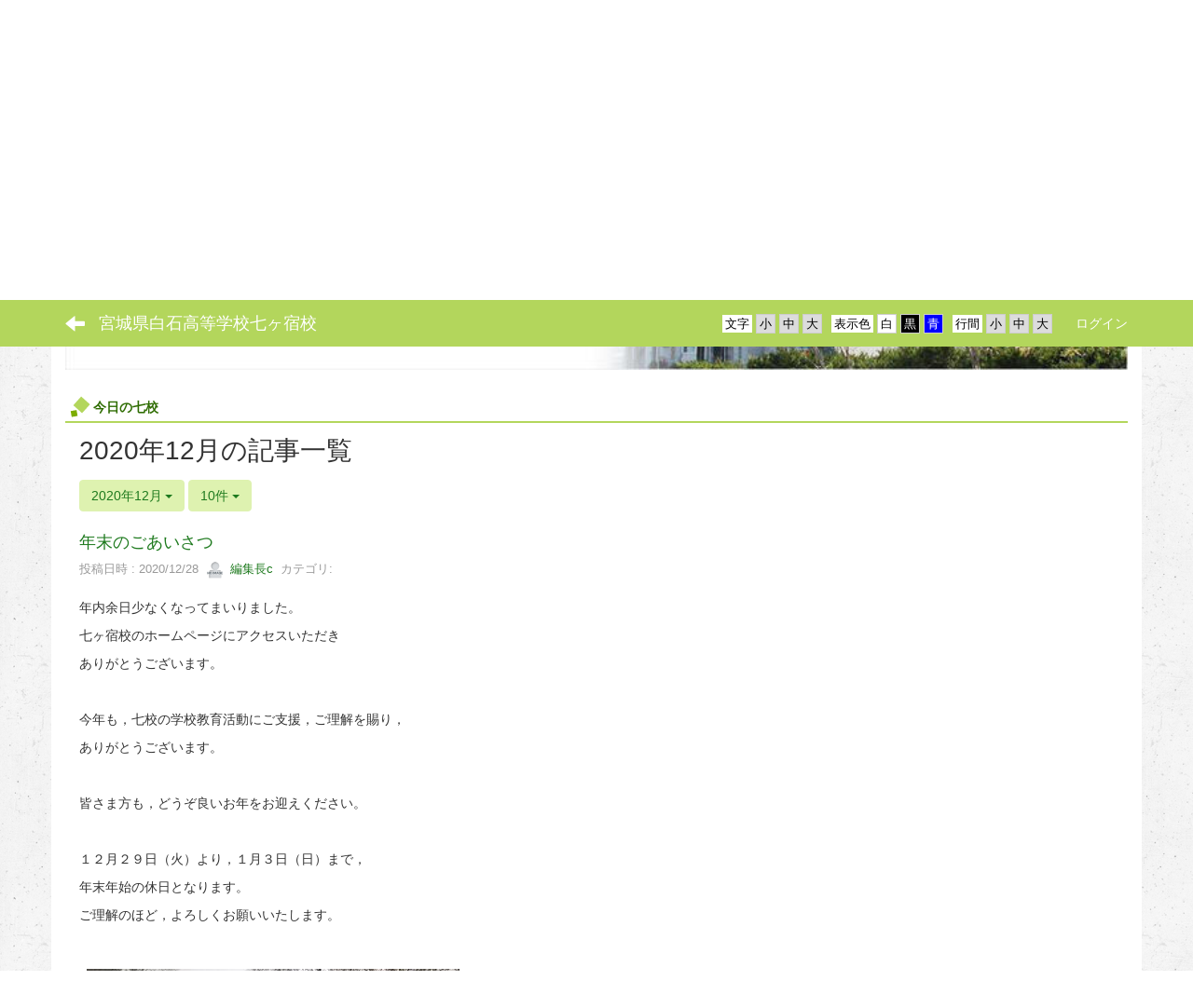

--- FILE ---
content_type: text/html; charset=UTF-8
request_url: https://sitika.myswan.ed.jp/blogs/blog_entries/year_month/43/year_month:2020-12/limit:10?frame_id=109
body_size: 14052
content:
<!DOCTYPE html>
<html lang="ja" ng-app="NetCommonsApp">
	<head>
		<meta charset="utf-8">
		<meta http-equiv="X-UA-Compatible" content="IE=edge">
		<meta name="viewport" content="width=device-width, initial-scale=1">

                <!-- Global site tag (gtag.js) - Google Analytics -->
                <script async src="https://www.googletagmanager.com/gtag/js?id=G-JDXCFYWDZW"></script>
                <script>
                  window.dataLayer = window.dataLayer || [];
                  function gtag(){dataLayer.push(arguments);}
                  gtag('js', new Date());

                  gtag('config', 'G-JDXCFYWDZW');
                  gtag('config', 'UA-117433503-2');
                </script>

		<title></title>

		<link href="/net_commons/favicon.ico" type="image/x-icon" rel="icon"/><link href="/net_commons/favicon.ico" type="image/x-icon" rel="shortcut icon"/><meta name="description" content=""/><meta name="keywords" content=""/><meta name="robots" content="index,follow"/><meta name="copyright" content="Copyright © 2018"/><meta name="author" content="宮城県教育委員会"/>
	<link rel="stylesheet" type="text/css" href="/components/bootstrap/dist/css/bootstrap.min.css"/>
	<link rel="stylesheet" type="text/css" href="/components/eonasdan-bootstrap-datetimepicker/build/css/bootstrap-datetimepicker.min.css"/>
	<link rel="stylesheet" type="text/css" href="/net_commons/css/style.css"/>
<link rel="stylesheet" type="text/css" href="/workflow/css/style.css"/><link rel="stylesheet" type="text/css" href="/likes/css/style.css"/><link rel="stylesheet" type="text/css" href="/categories/css/style.css"/><link rel="stylesheet" type="text/css" href="/pages/css/style.css"/><link rel="stylesheet" type="text/css" href="/boxes/css/style.css"/><link rel="stylesheet" type="text/css" href="/blogs/css/blogs.css"/><link rel="stylesheet" type="text/css" href="/menus/css/style.css"/><link rel="stylesheet" type="text/css" href="/frames/css/style.css"/><link rel="stylesheet" type="text/css" href="/users/css/style.css"/><link rel="stylesheet" type="text/css" href="/user_attributes/css/style.css"/><link rel="stylesheet" type="text/css" href="/wysiwyg/css/style.css"/>
	<link rel="stylesheet" type="text/css" href="/css/bootstrap.min.css"/>
	<link rel="stylesheet" type="text/css" href="/theme/CubeGreen/css/style.css"/>

	<script type="text/javascript" src="/components/jquery/dist/jquery.min.js"></script>
	<script type="text/javascript" src="/components/bootstrap/dist/js/bootstrap.min.js"></script>
	<script type="text/javascript" src="/components/angular/angular.min.js"></script>
	<script type="text/javascript" src="/components/angular-animate/angular-animate.js"></script>
	<script type="text/javascript" src="/components/angular-bootstrap/ui-bootstrap-tpls.min.js"></script>
	<script type="text/javascript" src="/net_commons/js/base.js"></script>

<script>
NetCommonsApp.constant('NC3_URL', '');
NetCommonsApp.constant('LOGIN_USER', {"id":null});
</script>


<script type="text/javascript" src="/likes/js/likes.js"></script><script type="text/javascript" src="/net_commons/js/title_icon_picker.js"></script><script type="text/javascript" src="/boxes/js/boxes.js"></script><script type="text/javascript" src="/blogs/js/blogs.js"></script><script type="text/javascript" src="/menus/js/menus.js"></script><script type="text/javascript" src="/users/js/users.js"></script><script type="text/x-mathjax-config">
//<![CDATA[
MathJax.Hub.Config({
	skipStartupTypeset: true,
	tex2jax: {
		inlineMath: [['$$','$$'], ['\\\\(','\\\\)']],
		displayMath: [['\\\\[','\\\\]']]
	},
	asciimath2jax: {
		delimiters: [['$$','$$']]
	}
});

//]]>
</script><script type="text/javascript" src="/components/MathJax/MathJax.js?config=TeX-MML-AM_CHTML"></script><script type="text/javascript">
//<![CDATA[
$(document).ready(function(){
	MathJax.Hub.Queue(['Typeset', MathJax.Hub, 'nc-container']);
});

//]]>
</script>	</head>

	<body class=" body-nologgedin" ng-controller="NetCommons.base">
		
		

<header id="nc-system-header" class="nc-system-header-nologgedin">
	<nav class="navbar navbar-inverse navbar-fixed-top" role="navigation">
		<div class="container clearfix text-nowrap">
			<div class="navbar-header">
				<button type="button" class="navbar-toggle" data-toggle="collapse" data-target="#nc-system-header-navbar">
					<span class="sr-only">Toggle navigation</span>
					<span class="icon-bar"></span>
					<span class="icon-bar"></span>
					<span class="icon-bar"></span>
				</button>

									<a href="/page_20200402045303" class="nc-page-refresh pull-left visible-xs navbar-brand"><span class="glyphicon glyphicon-arrow-left"> </span></a>					<a href="/page_20200402045303" class="nc-page-refresh pull-left hidden-xs navbar-brand"><span class="glyphicon glyphicon-arrow-left"> </span></a>				
				<a href="/" class="navbar-brand">宮城県白石高等学校七ヶ宿校</a>			</div>
			<div id="nc-system-header-navbar" class="navbar-collapse collapse">
				<ul class="nav navbar-nav navbar-right">
					
					
					
					
					
																	<li class="accessibility-area">
							<script type="text/javascript" src="/net_commons/js/jquery-3.2.1.min.js"></script>							<script type="text/javascript" src="/net_commons/js/jquery.cookie.js"></script>							<script type="text/javascript" src="/net_commons/js/accessibility.js"></script>							<link rel="stylesheet" type="text/css" href="/net_commons/css/accessibility.css"/>							<link rel="stylesheet" type="text/css" href="/net_commons/css/color.css" id="setStyle"/>							<input type="hidden" id="pass" value="/" />
							<div class="padding-area">
								<p>行間</p>
								<input type="button" class="padding-btn" value="小" onclick="setPadding(1);savePadding(1);" />
								<input type="button" class="padding-btn" value="中" onclick="resetPadding();" />
								<input type="button" class="padding-btn" value="大" onclick="setPadding(2);savePadding(2);" />
							</div>
							<div class="style-area">
								<p>表示色</p>
								<input type="button" class="style-white-btn" value="白" onclick="resetStyle();" />
								<input type="button" class="style-black-btn" value="黒" onclick="setStyleCss(1);saveStyle(1);" />
								<input type="button" class="style-blue-btn" value="青" onclick="setStyleCss(2);saveStyle(2);" />
							</div>
							<div class="font-size-area">
								<p>文字</p>
								<input type="button" class="font-size-btn" value="小" onclick="setFontSize(1);saveFontSize(1);" />
								<input type="button" class="font-size-btn" value="中" onclick="resetFontSize();" />
								<input type="button" class="font-size-btn" value="大" onclick="setFontSize(2);saveFontSize(2);" />
							</div>
						</li>
                                                <li>
                                                        <a href="/auth/login">ログイン</a>                                                </li>
					
				</ul>
			</div>
		</div>
	</nav>
</header>


<div id="loading" class="nc-loading" ng-show="sending" ng-cloak>
	<img src="/net_commons/img/loading.svg" alt=""/></div>

		<main id="nc-container" class="container" ng-init="hashChange()">
			
<header id="container-header">
	
<div class="boxes-1">
	<div id="box-17">
<section class="frame panel-none nc-content plugin-menus">
	
	<div class="panel-body block">
		
<nav ng-controller="MenusController">

<nav class="menu-header navbar-default">
	<div class="clearfix">
		<button type="button" class="btn btn-default visible-xs-block pull-right navbar-toggle"
				data-toggle="collapse" data-target="#menus-6" aria-expanded="false">
			<span class="icon-bar"></span>
			<span class="icon-bar"></span>
			<span class="icon-bar"></span>
		</button>
	</div>

	<div id="menus-6" class="collapse navbar-collapse">
		<div class="hidden-xs">
			<ul class="list-group nav nav-tabs nav-justified menu-header-tabs" role="tablist">
				<li ng-click="linkClick('MenuFramesPageHeader64')"><a href="/" id="MenuFramesPageHeader64" title="ホーム" class="clearfix"><span>ホーム</span></a></li><li role="presentation" class="dropdown" ng-click="linkClick('MenuFramesPageHeader621')"><a href="#" id="MenuFramesPageHeader621" title="学校概要" class="clearfix dropdown-toggle" data-toggle="dropdown" href="" role="button" aria-haspopup="true" aria-expanded="false"><span>学校概要</span> <span class="caret"></span></a><ul class="dropdown-menu"><li class="dropdown-header">学校概要</li><li role="separator" class="divider"></li></li><li><a href="/gakkougaiyou" id="MenuFramesPageHeader647" class="clearfix menu-tree-0"><span class="pull-left">学校概要</span><span class="pull-right"></span></a></li><li><a href="/tokusyoku" id="MenuFramesPageHeader628" class="clearfix menu-tree-0"><span class="pull-left">学校の特色</span><span class="pull-right"></span></a></li><li><a href="/page_20250327061938" id="MenuFramesPageHeader6112" class="clearfix menu-tree-0"><span class="pull-left">グランドデザイン</span><span class="pull-right"></span></a></li></ul></li><li role="presentation" class="dropdown" ng-click="linkClick('MenuFramesPageHeader622')"><a href="#" id="MenuFramesPageHeader622" title="学校紹介" class="clearfix dropdown-toggle" data-toggle="dropdown" href="" role="button" aria-haspopup="true" aria-expanded="false"><span>学校紹介</span> <span class="caret"></span></a><ul class="dropdown-menu"><li class="dropdown-header">学校紹介</li><li role="separator" class="divider"></li></li><li><a href="/page_20200424024415" id="MenuFramesPageHeader651" class="clearfix menu-tree-0"><span class="pull-left">学校長挨拶</span><span class="pull-right"></span></a></li><li><a href="/page_20250530005331" id="MenuFramesPageHeader6116" class="clearfix menu-tree-0"><span class="pull-left">令和７年度　入学式式辞</span><span class="pull-right"></span></a></li><li><a href="/sitikoudayori" id="MenuFramesPageHeader630" class="clearfix menu-tree-0"><span class="pull-left">七校便り</span><span class="pull-right"></span></a></li><li><a href="/page_20210401021857" id="MenuFramesPageHeader696" class="clearfix menu-tree-0"><span class="pull-left">今日の七校　令和3年から</span><span class="pull-right"></span></a></li><li class="active"><a href="/page_20200402045303" id="MenuFramesPageHeader650" class="clearfix menu-tree-0"><span class="pull-left">今日の七校　令和2年から</span><span class="pull-right"></span></a></li><li><a href="/kyounositikou" id="MenuFramesPageHeader631" class="clearfix menu-tree-0"><span class="pull-left">今日の七校　平成29年まで</span><span class="pull-right"></span></a></li><li><a href="/bukatudou" id="MenuFramesPageHeader632" class="clearfix menu-tree-0"><span class="pull-left">部活動紹介</span><span class="pull-right"></span></a></li><li><a href="/page_20200706080457" id="MenuFramesPageHeader695" class="clearfix menu-tree-0"><span class="pull-left">学校案内パンフレット</span><span class="pull-right"></span></a></li><li><a href="/page_20230523094810" id="MenuFramesPageHeader6103" class="clearfix menu-tree-0"><span class="pull-left">公立高校ガイドブック</span><span class="pull-right"></span></a></li></ul></li><li role="presentation" class="dropdown" ng-click="linkClick('MenuFramesPageHeader623')"><a href="#" id="MenuFramesPageHeader623" title="学校経営" class="clearfix dropdown-toggle" data-toggle="dropdown" href="" role="button" aria-haspopup="true" aria-expanded="false"><span>学校経営</span> <span class="caret"></span></a><ul class="dropdown-menu"><li class="dropdown-header">学校経営</li><li role="separator" class="divider"></li></li><li><a href="/page_20231102092730" id="MenuFramesPageHeader6104" class="clearfix menu-tree-0"><span class="pull-left">スクール・ミッション</span><span class="pull-right"></span></a></li><li><a href="/kyouikutaikei" id="MenuFramesPageHeader633" class="clearfix menu-tree-0"><span class="pull-left">教育体系・志教育</span><span class="pull-right"></span></a></li><li><a href="/kyouikukatei" id="MenuFramesPageHeader634" class="clearfix menu-tree-0"><span class="pull-left">教育課程</span><span class="pull-right"></span></a></li><li><a href="/hyouka" id="MenuFramesPageHeader638" class="clearfix menu-tree-0"><span class="pull-left">学校評価・授業評価</span><span class="pull-right"></span></a></li></ul></li><li role="presentation" class="dropdown" ng-click="linkClick('MenuFramesPageHeader624')"><a href="#" id="MenuFramesPageHeader624" title="各種情報" class="clearfix dropdown-toggle" data-toggle="dropdown" href="" role="button" aria-haspopup="true" aria-expanded="false"><span>各種情報</span> <span class="caret"></span></a><ul class="dropdown-menu"><li class="dropdown-header">各種情報</li><li role="separator" class="divider"></li></li><li><a href="/shinro" id="MenuFramesPageHeader636" class="clearfix menu-tree-0"><span class="pull-left">進路指導部より</span><span class="pull-right"></span></a></li><li><a href="/soudan" id="MenuFramesPageHeader637" class="clearfix menu-tree-0"><span class="pull-left">教育相談（SC, SSW）</span><span class="pull-right"></span></a></li><li><a href="/gyouji" id="MenuFramesPageHeader635" class="clearfix menu-tree-0"><span class="pull-left">学校行事予定</span><span class="pull-right"></span></a></li><li><a href="/page_20200617081620" id="MenuFramesPageHeader693" class="clearfix menu-tree-0"><span class="pull-left">オープンキャンパス</span><span class="pull-right"></span></a></li><li><a href="/page_20200703090800" id="MenuFramesPageHeader694" class="clearfix menu-tree-0"><span class="pull-left">動画紹介</span><span class="pull-right"></span></a></li></ul></li><li ng-click="linkClick('MenuFramesPageHeader625')"><a href="/examination" id="MenuFramesPageHeader625" title="入試情報" class="clearfix"><span>入試情報</span></a></li>			</ul>
		</div>

		<div class="visible-xs-block">
			<div class="list-group"><a href="/" id="MenuFramesPageMajor64" class="list-group-item clearfix menu-tree-0"><span class="pull-left">ホーム</span><span class="pull-right"></span></a><a href="#" id="MenuFramesPageMajor621" ng-init="MenuFramesPageMajor621Icon=0; initialize(&#039;MenuFramesPageMajor621&#039;, [&quot;MenuFramesPageMajor628&quot;,&quot;MenuFramesPageMajor647&quot;,&quot;MenuFramesPageMajor6112&quot;], 0)" ng-click="MenuFramesPageMajor621Icon=!MenuFramesPageMajor621Icon; switchOpenClose($event, &#039;MenuFramesPageMajor621&#039;)" class="list-group-item clearfix menu-tree-0"><span class="pull-left">学校概要</span><span class="pull-right"><span class="glyphicon glyphicon-menu-right" ng-class="{'glyphicon-menu-right': !MenuFramesPageMajor621Icon, 'glyphicon-menu-down': MenuFramesPageMajor621Icon}"> </span> </span></a><a href="/gakkougaiyou" id="MenuFramesPageMajor647" class="list-group-item clearfix menu-tree-1"><span class="pull-left">学校概要</span><span class="pull-right"></span></a><a href="/tokusyoku" id="MenuFramesPageMajor628" class="list-group-item clearfix menu-tree-1"><span class="pull-left">学校の特色</span><span class="pull-right"></span></a><a href="/page_20250327061938" id="MenuFramesPageMajor6112" class="list-group-item clearfix menu-tree-1"><span class="pull-left">グランドデザイン</span><span class="pull-right"></span></a><a href="#" id="MenuFramesPageMajor622" ng-init="MenuFramesPageMajor622Icon=0; initialize(&#039;MenuFramesPageMajor622&#039;, [&quot;MenuFramesPageMajor630&quot;,&quot;MenuFramesPageMajor631&quot;,&quot;MenuFramesPageMajor632&quot;,&quot;MenuFramesPageMajor650&quot;,&quot;MenuFramesPageMajor651&quot;,&quot;MenuFramesPageMajor695&quot;,&quot;MenuFramesPageMajor696&quot;,&quot;MenuFramesPageMajor6103&quot;,&quot;MenuFramesPageMajor6116&quot;], 0)" ng-click="MenuFramesPageMajor622Icon=!MenuFramesPageMajor622Icon; switchOpenClose($event, &#039;MenuFramesPageMajor622&#039;)" class="list-group-item clearfix menu-tree-0"><span class="pull-left">学校紹介</span><span class="pull-right"><span class="glyphicon glyphicon-menu-right" ng-class="{'glyphicon-menu-right': !MenuFramesPageMajor622Icon, 'glyphicon-menu-down': MenuFramesPageMajor622Icon}"> </span> </span></a><a href="/page_20200424024415" id="MenuFramesPageMajor651" class="list-group-item clearfix menu-tree-1"><span class="pull-left">学校長挨拶</span><span class="pull-right"></span></a><a href="/page_20250530005331" id="MenuFramesPageMajor6116" class="list-group-item clearfix menu-tree-1"><span class="pull-left">令和７年度　入学式式辞</span><span class="pull-right"></span></a><a href="/sitikoudayori" id="MenuFramesPageMajor630" class="list-group-item clearfix menu-tree-1"><span class="pull-left">七校便り</span><span class="pull-right"></span></a><a href="/page_20210401021857" id="MenuFramesPageMajor696" class="list-group-item clearfix menu-tree-1"><span class="pull-left">今日の七校　令和3年から</span><span class="pull-right"></span></a><a href="/page_20200402045303" id="MenuFramesPageMajor650" class="list-group-item clearfix menu-tree-1 active"><span class="pull-left">今日の七校　令和2年から</span><span class="pull-right"></span></a><a href="/kyounositikou" id="MenuFramesPageMajor631" class="list-group-item clearfix menu-tree-1"><span class="pull-left">今日の七校　平成29年まで</span><span class="pull-right"></span></a><a href="/bukatudou" id="MenuFramesPageMajor632" class="list-group-item clearfix menu-tree-1"><span class="pull-left">部活動紹介</span><span class="pull-right"></span></a><a href="/page_20200706080457" id="MenuFramesPageMajor695" class="list-group-item clearfix menu-tree-1"><span class="pull-left">学校案内パンフレット</span><span class="pull-right"></span></a><a href="/page_20230523094810" id="MenuFramesPageMajor6103" class="list-group-item clearfix menu-tree-1"><span class="pull-left">公立高校ガイドブック</span><span class="pull-right"></span></a><a href="#" id="MenuFramesPageMajor623" ng-init="MenuFramesPageMajor623Icon=0; initialize(&#039;MenuFramesPageMajor623&#039;, [&quot;MenuFramesPageMajor633&quot;,&quot;MenuFramesPageMajor634&quot;,&quot;MenuFramesPageMajor638&quot;,&quot;MenuFramesPageMajor6104&quot;], 0)" ng-click="MenuFramesPageMajor623Icon=!MenuFramesPageMajor623Icon; switchOpenClose($event, &#039;MenuFramesPageMajor623&#039;)" class="list-group-item clearfix menu-tree-0"><span class="pull-left">学校経営</span><span class="pull-right"><span class="glyphicon glyphicon-menu-right" ng-class="{'glyphicon-menu-right': !MenuFramesPageMajor623Icon, 'glyphicon-menu-down': MenuFramesPageMajor623Icon}"> </span> </span></a><a href="/page_20231102092730" id="MenuFramesPageMajor6104" class="list-group-item clearfix menu-tree-1"><span class="pull-left">スクール・ミッション</span><span class="pull-right"></span></a><a href="/kyouikutaikei" id="MenuFramesPageMajor633" class="list-group-item clearfix menu-tree-1"><span class="pull-left">教育体系・志教育</span><span class="pull-right"></span></a><a href="/kyouikukatei" id="MenuFramesPageMajor634" class="list-group-item clearfix menu-tree-1"><span class="pull-left">教育課程</span><span class="pull-right"></span></a><a href="/hyouka" id="MenuFramesPageMajor638" class="list-group-item clearfix menu-tree-1"><span class="pull-left">学校評価・授業評価</span><span class="pull-right"></span></a><a href="#" id="MenuFramesPageMajor624" ng-init="MenuFramesPageMajor624Icon=0; initialize(&#039;MenuFramesPageMajor624&#039;, [&quot;MenuFramesPageMajor635&quot;,&quot;MenuFramesPageMajor636&quot;,&quot;MenuFramesPageMajor637&quot;,&quot;MenuFramesPageMajor693&quot;,&quot;MenuFramesPageMajor694&quot;], 0)" ng-click="MenuFramesPageMajor624Icon=!MenuFramesPageMajor624Icon; switchOpenClose($event, &#039;MenuFramesPageMajor624&#039;)" class="list-group-item clearfix menu-tree-0"><span class="pull-left">各種情報</span><span class="pull-right"><span class="glyphicon glyphicon-menu-right" ng-class="{'glyphicon-menu-right': !MenuFramesPageMajor624Icon, 'glyphicon-menu-down': MenuFramesPageMajor624Icon}"> </span> </span></a><a href="/shinro" id="MenuFramesPageMajor636" class="list-group-item clearfix menu-tree-1"><span class="pull-left">進路指導部より</span><span class="pull-right"></span></a><a href="/soudan" id="MenuFramesPageMajor637" class="list-group-item clearfix menu-tree-1"><span class="pull-left">教育相談（SC, SSW）</span><span class="pull-right"></span></a><a href="/gyouji" id="MenuFramesPageMajor635" class="list-group-item clearfix menu-tree-1"><span class="pull-left">学校行事予定</span><span class="pull-right"></span></a><a href="/page_20200617081620" id="MenuFramesPageMajor693" class="list-group-item clearfix menu-tree-1"><span class="pull-left">オープンキャンパス</span><span class="pull-right"></span></a><a href="/page_20200703090800" id="MenuFramesPageMajor694" class="list-group-item clearfix menu-tree-1"><span class="pull-left">動画紹介</span><span class="pull-right"></span></a><a href="/examination" id="MenuFramesPageMajor625" class="list-group-item clearfix menu-tree-0"><span class="pull-left">入試情報</span><span class="pull-right"></span></a></div>		</div>
	</div>
</nav>


</nav>

	</div>
</section>

<section class="frame panel-none nc-content plugin-announcements">
	
	<div class="panel-body block">
		

	<p><img class="img-responsive nc3-img nc3-img-block" title="" src="https://sitika.myswan.ed.jp/wysiwyg/image/download/1/1383/big" alt="" width="1164" height="291" /></p>	</div>
</section>
</div></div></header>

			<div class="row">
				<div id="container-main" role="main" class="col-md-12">
<section id="frame-109" class="frame panel panel-default nc-content plugin-blogs">
			<div class="panel-heading clearfix">
						<span>今日の七校</span>

					</div>
	
	<div class="panel-body block">
		
<article class="blogEntries index " ng-controller="Blogs.Entries" ng-init="init(109)">
	<h1 class="blogs_blogTitle">2020年12月の記事一覧</h1>

	<header class="clearfix blogs_navigation_header">
		<div class="pull-left">
			<span class="dropdown">
				<button class="btn btn-default dropdown-toggle" type="button" id="dropdownMenu1" data-toggle="dropdown" aria-expanded="true">
					<span class="pull-left nc-drop-down-ellipsis">
						2020年12月					</span>
					<span class="pull-right">
						<span class="caret"></span>
					</span>
				</button>
				<ul class="dropdown-menu" role="menu" aria-labelledby="dropdownMenu1">
					<li role="presentation"><a role="menuitem" tabindex="-1" href="/blogs/blog_entries/index/43?frame_id=109">全ての記事</a></li>
					<li role="presentation" class="dropdown-header">カテゴリ</li>

					





					<li role="presentation" class="divider"></li>

					<li role="presentation" class="dropdown-header">アーカイブ</li>
					
						<li role="presentation"><a role="menuitem" tabindex="-1" href="/blogs/blog_entries/year_month/43/year_month:2026-01?frame_id=109">2026年1月 (0)</a></li>
					
						<li role="presentation"><a role="menuitem" tabindex="-1" href="/blogs/blog_entries/year_month/43/year_month:2025-12?frame_id=109">2025年12月 (0)</a></li>
					
						<li role="presentation"><a role="menuitem" tabindex="-1" href="/blogs/blog_entries/year_month/43/year_month:2025-11?frame_id=109">2025年11月 (0)</a></li>
					
						<li role="presentation"><a role="menuitem" tabindex="-1" href="/blogs/blog_entries/year_month/43/year_month:2025-10?frame_id=109">2025年10月 (0)</a></li>
					
						<li role="presentation"><a role="menuitem" tabindex="-1" href="/blogs/blog_entries/year_month/43/year_month:2025-09?frame_id=109">2025年9月 (0)</a></li>
					
						<li role="presentation"><a role="menuitem" tabindex="-1" href="/blogs/blog_entries/year_month/43/year_month:2025-08?frame_id=109">2025年8月 (0)</a></li>
					
						<li role="presentation"><a role="menuitem" tabindex="-1" href="/blogs/blog_entries/year_month/43/year_month:2025-07?frame_id=109">2025年7月 (0)</a></li>
					
						<li role="presentation"><a role="menuitem" tabindex="-1" href="/blogs/blog_entries/year_month/43/year_month:2025-06?frame_id=109">2025年6月 (0)</a></li>
					
						<li role="presentation"><a role="menuitem" tabindex="-1" href="/blogs/blog_entries/year_month/43/year_month:2025-05?frame_id=109">2025年5月 (0)</a></li>
					
						<li role="presentation"><a role="menuitem" tabindex="-1" href="/blogs/blog_entries/year_month/43/year_month:2025-04?frame_id=109">2025年4月 (0)</a></li>
					
						<li role="presentation"><a role="menuitem" tabindex="-1" href="/blogs/blog_entries/year_month/43/year_month:2025-03?frame_id=109">2025年3月 (0)</a></li>
					
						<li role="presentation"><a role="menuitem" tabindex="-1" href="/blogs/blog_entries/year_month/43/year_month:2025-02?frame_id=109">2025年2月 (0)</a></li>
					
						<li role="presentation"><a role="menuitem" tabindex="-1" href="/blogs/blog_entries/year_month/43/year_month:2025-01?frame_id=109">2025年1月 (0)</a></li>
					
						<li role="presentation"><a role="menuitem" tabindex="-1" href="/blogs/blog_entries/year_month/43/year_month:2024-12?frame_id=109">2024年12月 (0)</a></li>
					
						<li role="presentation"><a role="menuitem" tabindex="-1" href="/blogs/blog_entries/year_month/43/year_month:2024-11?frame_id=109">2024年11月 (0)</a></li>
					
						<li role="presentation"><a role="menuitem" tabindex="-1" href="/blogs/blog_entries/year_month/43/year_month:2024-10?frame_id=109">2024年10月 (0)</a></li>
					
						<li role="presentation"><a role="menuitem" tabindex="-1" href="/blogs/blog_entries/year_month/43/year_month:2024-09?frame_id=109">2024年9月 (0)</a></li>
					
						<li role="presentation"><a role="menuitem" tabindex="-1" href="/blogs/blog_entries/year_month/43/year_month:2024-08?frame_id=109">2024年8月 (0)</a></li>
					
						<li role="presentation"><a role="menuitem" tabindex="-1" href="/blogs/blog_entries/year_month/43/year_month:2024-07?frame_id=109">2024年7月 (0)</a></li>
					
						<li role="presentation"><a role="menuitem" tabindex="-1" href="/blogs/blog_entries/year_month/43/year_month:2024-06?frame_id=109">2024年6月 (0)</a></li>
					
						<li role="presentation"><a role="menuitem" tabindex="-1" href="/blogs/blog_entries/year_month/43/year_month:2024-05?frame_id=109">2024年5月 (0)</a></li>
					
						<li role="presentation"><a role="menuitem" tabindex="-1" href="/blogs/blog_entries/year_month/43/year_month:2024-04?frame_id=109">2024年4月 (0)</a></li>
					
						<li role="presentation"><a role="menuitem" tabindex="-1" href="/blogs/blog_entries/year_month/43/year_month:2024-03?frame_id=109">2024年3月 (0)</a></li>
					
						<li role="presentation"><a role="menuitem" tabindex="-1" href="/blogs/blog_entries/year_month/43/year_month:2024-02?frame_id=109">2024年2月 (0)</a></li>
					
						<li role="presentation"><a role="menuitem" tabindex="-1" href="/blogs/blog_entries/year_month/43/year_month:2024-01?frame_id=109">2024年1月 (0)</a></li>
					
						<li role="presentation"><a role="menuitem" tabindex="-1" href="/blogs/blog_entries/year_month/43/year_month:2023-12?frame_id=109">2023年12月 (0)</a></li>
					
						<li role="presentation"><a role="menuitem" tabindex="-1" href="/blogs/blog_entries/year_month/43/year_month:2023-11?frame_id=109">2023年11月 (0)</a></li>
					
						<li role="presentation"><a role="menuitem" tabindex="-1" href="/blogs/blog_entries/year_month/43/year_month:2023-10?frame_id=109">2023年10月 (0)</a></li>
					
						<li role="presentation"><a role="menuitem" tabindex="-1" href="/blogs/blog_entries/year_month/43/year_month:2023-09?frame_id=109">2023年9月 (0)</a></li>
					
						<li role="presentation"><a role="menuitem" tabindex="-1" href="/blogs/blog_entries/year_month/43/year_month:2023-08?frame_id=109">2023年8月 (0)</a></li>
					
						<li role="presentation"><a role="menuitem" tabindex="-1" href="/blogs/blog_entries/year_month/43/year_month:2023-07?frame_id=109">2023年7月 (0)</a></li>
					
						<li role="presentation"><a role="menuitem" tabindex="-1" href="/blogs/blog_entries/year_month/43/year_month:2023-06?frame_id=109">2023年6月 (0)</a></li>
					
						<li role="presentation"><a role="menuitem" tabindex="-1" href="/blogs/blog_entries/year_month/43/year_month:2023-05?frame_id=109">2023年5月 (0)</a></li>
					
						<li role="presentation"><a role="menuitem" tabindex="-1" href="/blogs/blog_entries/year_month/43/year_month:2023-04?frame_id=109">2023年4月 (0)</a></li>
					
						<li role="presentation"><a role="menuitem" tabindex="-1" href="/blogs/blog_entries/year_month/43/year_month:2023-03?frame_id=109">2023年3月 (0)</a></li>
					
						<li role="presentation"><a role="menuitem" tabindex="-1" href="/blogs/blog_entries/year_month/43/year_month:2023-02?frame_id=109">2023年2月 (0)</a></li>
					
						<li role="presentation"><a role="menuitem" tabindex="-1" href="/blogs/blog_entries/year_month/43/year_month:2023-01?frame_id=109">2023年1月 (0)</a></li>
					
						<li role="presentation"><a role="menuitem" tabindex="-1" href="/blogs/blog_entries/year_month/43/year_month:2022-12?frame_id=109">2022年12月 (0)</a></li>
					
						<li role="presentation"><a role="menuitem" tabindex="-1" href="/blogs/blog_entries/year_month/43/year_month:2022-11?frame_id=109">2022年11月 (0)</a></li>
					
						<li role="presentation"><a role="menuitem" tabindex="-1" href="/blogs/blog_entries/year_month/43/year_month:2022-10?frame_id=109">2022年10月 (0)</a></li>
					
						<li role="presentation"><a role="menuitem" tabindex="-1" href="/blogs/blog_entries/year_month/43/year_month:2022-09?frame_id=109">2022年9月 (0)</a></li>
					
						<li role="presentation"><a role="menuitem" tabindex="-1" href="/blogs/blog_entries/year_month/43/year_month:2022-08?frame_id=109">2022年8月 (0)</a></li>
					
						<li role="presentation"><a role="menuitem" tabindex="-1" href="/blogs/blog_entries/year_month/43/year_month:2022-07?frame_id=109">2022年7月 (0)</a></li>
					
						<li role="presentation"><a role="menuitem" tabindex="-1" href="/blogs/blog_entries/year_month/43/year_month:2022-06?frame_id=109">2022年6月 (0)</a></li>
					
						<li role="presentation"><a role="menuitem" tabindex="-1" href="/blogs/blog_entries/year_month/43/year_month:2022-05?frame_id=109">2022年5月 (0)</a></li>
					
						<li role="presentation"><a role="menuitem" tabindex="-1" href="/blogs/blog_entries/year_month/43/year_month:2022-04?frame_id=109">2022年4月 (0)</a></li>
					
						<li role="presentation"><a role="menuitem" tabindex="-1" href="/blogs/blog_entries/year_month/43/year_month:2022-03?frame_id=109">2022年3月 (0)</a></li>
					
						<li role="presentation"><a role="menuitem" tabindex="-1" href="/blogs/blog_entries/year_month/43/year_month:2022-02?frame_id=109">2022年2月 (0)</a></li>
					
						<li role="presentation"><a role="menuitem" tabindex="-1" href="/blogs/blog_entries/year_month/43/year_month:2022-01?frame_id=109">2022年1月 (0)</a></li>
					
						<li role="presentation"><a role="menuitem" tabindex="-1" href="/blogs/blog_entries/year_month/43/year_month:2021-12?frame_id=109">2021年12月 (0)</a></li>
					
						<li role="presentation"><a role="menuitem" tabindex="-1" href="/blogs/blog_entries/year_month/43/year_month:2021-11?frame_id=109">2021年11月 (0)</a></li>
					
						<li role="presentation"><a role="menuitem" tabindex="-1" href="/blogs/blog_entries/year_month/43/year_month:2021-10?frame_id=109">2021年10月 (0)</a></li>
					
						<li role="presentation"><a role="menuitem" tabindex="-1" href="/blogs/blog_entries/year_month/43/year_month:2021-09?frame_id=109">2021年9月 (0)</a></li>
					
						<li role="presentation"><a role="menuitem" tabindex="-1" href="/blogs/blog_entries/year_month/43/year_month:2021-08?frame_id=109">2021年8月 (0)</a></li>
					
						<li role="presentation"><a role="menuitem" tabindex="-1" href="/blogs/blog_entries/year_month/43/year_month:2021-07?frame_id=109">2021年7月 (0)</a></li>
					
						<li role="presentation"><a role="menuitem" tabindex="-1" href="/blogs/blog_entries/year_month/43/year_month:2021-06?frame_id=109">2021年6月 (0)</a></li>
					
						<li role="presentation"><a role="menuitem" tabindex="-1" href="/blogs/blog_entries/year_month/43/year_month:2021-05?frame_id=109">2021年5月 (0)</a></li>
					
						<li role="presentation"><a role="menuitem" tabindex="-1" href="/blogs/blog_entries/year_month/43/year_month:2021-04?frame_id=109">2021年4月 (0)</a></li>
					
						<li role="presentation"><a role="menuitem" tabindex="-1" href="/blogs/blog_entries/year_month/43/year_month:2021-03?frame_id=109">2021年3月 (23)</a></li>
					
						<li role="presentation"><a role="menuitem" tabindex="-1" href="/blogs/blog_entries/year_month/43/year_month:2021-02?frame_id=109">2021年2月 (18)</a></li>
					
						<li role="presentation"><a role="menuitem" tabindex="-1" href="/blogs/blog_entries/year_month/43/year_month:2021-01?frame_id=109">2021年1月 (19)</a></li>
					
						<li role="presentation"><a role="menuitem" tabindex="-1" href="/blogs/blog_entries/year_month/43/year_month:2020-12?frame_id=109">2020年12月 (20)</a></li>
					
						<li role="presentation"><a role="menuitem" tabindex="-1" href="/blogs/blog_entries/year_month/43/year_month:2020-11?frame_id=109">2020年11月 (18)</a></li>
					
						<li role="presentation"><a role="menuitem" tabindex="-1" href="/blogs/blog_entries/year_month/43/year_month:2020-10?frame_id=109">2020年10月 (24)</a></li>
					
						<li role="presentation"><a role="menuitem" tabindex="-1" href="/blogs/blog_entries/year_month/43/year_month:2020-09?frame_id=109">2020年9月 (21)</a></li>
					
						<li role="presentation"><a role="menuitem" tabindex="-1" href="/blogs/blog_entries/year_month/43/year_month:2020-08?frame_id=109">2020年8月 (16)</a></li>
					
						<li role="presentation"><a role="menuitem" tabindex="-1" href="/blogs/blog_entries/year_month/43/year_month:2020-07?frame_id=109">2020年7月 (21)</a></li>
					
						<li role="presentation"><a role="menuitem" tabindex="-1" href="/blogs/blog_entries/year_month/43/year_month:2020-06?frame_id=109">2020年6月 (22)</a></li>
					
						<li role="presentation"><a role="menuitem" tabindex="-1" href="/blogs/blog_entries/year_month/43/year_month:2020-05?frame_id=109">2020年5月 (18)</a></li>
					
						<li role="presentation"><a role="menuitem" tabindex="-1" href="/blogs/blog_entries/year_month/43/year_month:2020-04?frame_id=109">2020年4月 (18)</a></li>
									</ul>
			</span>
			
<span class="btn-group">
	<button type="button" class="btn btn-default dropdown-toggle" data-toggle="dropdown" aria-expanded="false">
		10件		<span class="caret"></span>
	</button>
	<ul class="dropdown-menu" role="menu">
					<li>
				<a href="/blogs/blog_entries/year_month/43/year_month:2020-12/limit:1?frame_id=109">1件</a>			</li>
					<li>
				<a href="/blogs/blog_entries/year_month/43/year_month:2020-12/limit:5?frame_id=109">5件</a>			</li>
					<li>
				<a href="/blogs/blog_entries/year_month/43/year_month:2020-12/limit:10?frame_id=109">10件</a>			</li>
					<li>
				<a href="/blogs/blog_entries/year_month/43/year_month:2020-12/limit:20?frame_id=109">20件</a>			</li>
					<li>
				<a href="/blogs/blog_entries/year_month/43/year_month:2020-12/limit:50?frame_id=109">50件</a>			</li>
					<li>
				<a href="/blogs/blog_entries/year_month/43/year_month:2020-12/limit:100?frame_id=109">100件</a>			</li>
			</ul>
</span>
			

		</div>

		
	</header>

			<div class="nc-content-list">
			
				<article class="blogs_entry" ng-controller="Blogs.Entries.Entry">
					<h2 class="blogs_entry_title">
												<a href="/blogs/blog_entries/view/43/72a3c6c7dd44f6e1cb3491e53abaefcb?frame_id=109">年末のごあいさつ</a>											</h2>
					<div class="blogs_entry_meta">
	<div>

		投稿日時 : 2020/12/28&nbsp;

		<a href="#" ng-controller="Users.controller" title="編集長c"><img src="/users/users/download/8/avatar/thumb" class="user-avatar-xs" alt=""/> 編集長c</a>&nbsp;
		カテゴリ:<a href="/blogs/blog_entries/index/43?frame_id=109"></a>	</div>
</div>

					<div class="blogs_entry_body1">
						<p>年内余日少なくなってまいりました。</p>
<p>七ヶ宿校のホームページにアクセスいただき</p>
<p>ありがとうございます。</p>
<p>&nbsp;</p>
<p>今年も，七校の学校教育活動にご支援，ご理解を賜り，</p>
<p>ありがとうございます。</p>
<p>&nbsp;</p>
<p>皆さま方も，どうぞ良いお年をお迎えください。</p>
<p>&nbsp;</p>
<p>１２月２９日（火）より，１月３日（日）まで，</p>
<p>年末年始の休日となります。</p>
<p>ご理解のほど，よろしくお願いいたします。</p>
<p>&nbsp;</p>
<p><img class="img-responsive nc3-img" title="" src="https://sitika.myswan.ed.jp/wysiwyg/image/download/1/1093/medium" alt="" data-imgid="1093" data-position="" data-size="medium" /></p>
<p>&nbsp;</p>
<p><img class="img-responsive nc3-img" title="" src="https://sitika.myswan.ed.jp/wysiwyg/image/download/1/1094/medium" alt="" data-imgid="1094" data-position="" data-size="medium" /></p>
<p>　　　　　　　宮城県白石高等学校　七ヶ宿校</p>					</div>
										<div class="clearfix blogs_entry_reaction">
	<div class="pull-left">
		
		<div class="pull-left">
							<span class="blogs__content-comment-count">
					</span>
					</div>

		<div class="pull-left">
			<div class="like-icon" ng-controller="Likes" ng-init="initialize({&quot;Frame&quot;:{&quot;id&quot;:&quot;109&quot;},&quot;Like&quot;:{&quot;plugin_key&quot;:&quot;blogs&quot;,&quot;block_key&quot;:&quot;40c82f89a434ae0f187c9b83f53da148&quot;,&quot;content_key&quot;:&quot;72a3c6c7dd44f6e1cb3491e53abaefcb&quot;},&quot;LikesUser&quot;:{&quot;like_id&quot;:null,&quot;user_id&quot;:null,&quot;is_liked&quot;:&quot;0&quot;},&quot;_Token&quot;:{&quot;key&quot;:&quot;4a306657cf3b8744b40f96a740b5f25d15d92d8869e782fd355a6930a60e1974dbf844b44d823b7ff84da0f076d27402a0783ebeeccaeb53e8bcb912db7f272d&quot;,&quot;fields&quot;:&quot;0bf539d2f9f6d9b8d733db35d8812a2e0c9f76b9%3AFrame.id%7CLike.block_key%7CLike.content_key%7CLike.plugin_key%7CLikesUser.like_id%7CLikesUser.user_id&quot;,&quot;unlocked&quot;:&quot;&quot;}}, {&quot;likeCount&quot;:2,&quot;unlikeCount&quot;:0,&quot;disabled&quot;:false})"><div div="1" class="like-icon">
<a href="" ng-hide="(options.disabled && !sending)"
		ng-class="{'text-muted':options.disabled}"
		ng-click="save(1)" ng-cloak>
			<span class="glyphicon glyphicon-thumbs-up"></span> {{options.likeCount}}
	</a>

<span class="text-muted" ng-show="(options.disabled && !sending)" ng-cloak>
			<span class="glyphicon glyphicon-thumbs-up"></span> {{options.likeCount}}
	</span>
</div></div>		</div>
	</div>
</div>
				</article>

			
				<article class="blogs_entry" ng-controller="Blogs.Entries.Entry">
					<h2 class="blogs_entry_title">
												<a href="/blogs/blog_entries/view/43/7f98cf0dcaad5cc8c0231ba735ce5e37?frame_id=109">冬休みの一コマ</a>											</h2>
					<div class="blogs_entry_meta">
	<div>

		投稿日時 : 2020/12/25&nbsp;

		<a href="#" ng-controller="Users.controller" title="編集長c"><img src="/users/users/download/8/avatar/thumb" class="user-avatar-xs" alt=""/> 編集長c</a>&nbsp;
		カテゴリ:<a href="/blogs/blog_entries/index/43?frame_id=109"></a>	</div>
</div>

					<div class="blogs_entry_body1">
						<p>七校は，今日から「冬休み」に入りました。</p>
<p>ここ２～３日で気温が上がり，グランドも雪解けが進みました。</p>
<p><img class="img-responsive nc3-img" title="" src="https://sitika.myswan.ed.jp/wysiwyg/image/download/1/1091/medium" alt="" data-imgid="1091" data-position="" data-size="medium" /></p>
<p>&nbsp;</p>
<p>今日も，数名の七校生が登校しています。学習や，友人との語らい，</p>
<p>いろいろです。</p>
<p>&nbsp;</p>
<p>「クリスマス」の楽しみでしょうか。午前中，家庭科室で女子生徒が</p>
<p>ケーキを作り，職員室に届けてくれました！</p>
<p><img class="img-responsive nc3-img" title="" src="https://sitika.myswan.ed.jp/wysiwyg/image/download/1/1092/medium" alt="" data-imgid="1092" data-position="" data-size="medium" /></p>
<p>ハート型のチョコレートや果物もトッピング！美味しく，楽しく</p>
<p>いただきました！&nbsp;</p>					</div>
										<div class="clearfix blogs_entry_reaction">
	<div class="pull-left">
		
		<div class="pull-left">
							<span class="blogs__content-comment-count">
					</span>
					</div>

		<div class="pull-left">
			<div class="like-icon" ng-controller="Likes" ng-init="initialize({&quot;Frame&quot;:{&quot;id&quot;:&quot;109&quot;},&quot;Like&quot;:{&quot;plugin_key&quot;:&quot;blogs&quot;,&quot;block_key&quot;:&quot;40c82f89a434ae0f187c9b83f53da148&quot;,&quot;content_key&quot;:&quot;7f98cf0dcaad5cc8c0231ba735ce5e37&quot;},&quot;LikesUser&quot;:{&quot;like_id&quot;:null,&quot;user_id&quot;:null,&quot;is_liked&quot;:&quot;0&quot;},&quot;_Token&quot;:{&quot;key&quot;:&quot;4a306657cf3b8744b40f96a740b5f25d15d92d8869e782fd355a6930a60e1974dbf844b44d823b7ff84da0f076d27402a0783ebeeccaeb53e8bcb912db7f272d&quot;,&quot;fields&quot;:&quot;36492b12c6b1d275b33b1d8dc371d21116ed061b%3AFrame.id%7CLike.block_key%7CLike.content_key%7CLike.plugin_key%7CLikesUser.like_id%7CLikesUser.user_id&quot;,&quot;unlocked&quot;:&quot;&quot;}}, {&quot;likeCount&quot;:3,&quot;unlikeCount&quot;:0,&quot;disabled&quot;:false})"><div div="1" class="like-icon">
<a href="" ng-hide="(options.disabled && !sending)"
		ng-class="{'text-muted':options.disabled}"
		ng-click="save(1)" ng-cloak>
			<span class="glyphicon glyphicon-thumbs-up"></span> {{options.likeCount}}
	</a>

<span class="text-muted" ng-show="(options.disabled && !sending)" ng-cloak>
			<span class="glyphicon glyphicon-thumbs-up"></span> {{options.likeCount}}
	</span>
</div></div>		</div>
	</div>
</div>
				</article>

			
				<article class="blogs_entry" ng-controller="Blogs.Entries.Entry">
					<h2 class="blogs_entry_title">
												<a href="/blogs/blog_entries/view/43/6d2340f0ac815b00129049393860eb60?frame_id=109">第２学期終業式をおこないました</a>											</h2>
					<div class="blogs_entry_meta">
	<div>

		投稿日時 : 2020/12/24&nbsp;

		<a href="#" ng-controller="Users.controller" title="編集長c"><img src="/users/users/download/8/avatar/thumb" class="user-avatar-xs" alt=""/> 編集長c</a>&nbsp;
		カテゴリ:<a href="/blogs/blog_entries/index/43?frame_id=109"></a>	</div>
</div>

					<div class="blogs_entry_body1">
						<p>今日の七ヶ宿は，穏やかな天候で，気温も１０℃に</p>
<p>届きそうでした。</p>
<p>蔵王の不忘山。勇壮な姿を見せてくれました。</p>
<p><img class="img-responsive nc3-img" title="" src="https://sitika.myswan.ed.jp/wysiwyg/image/download/1/1086/medium" alt="" data-size="medium" data-position="" data-imgid="1086" /></p>
<p>&nbsp;</p>
<p>本日，第２学期終業式を行いました。</p>
<p>&nbsp;</p>
<p>校長先生からは，新型コロナウイルスの影響で，行事の実施形態が</p>
<p>変更されましたが，大きな事故もなく２学期が終えられて良かったと</p>
<p>お話がありました。</p>
<p>学校とは，明るく楽しく，相手の気持ちにも気を配りながら生活し，</p>
<p>お互いを尊重し認め合いながら学校生活を送ってほしいことも</p>
<p>お話があり，そして，各学年にエールをいただきました。</p>
<p>あわせて，新型コロナウイルス感染予防対策の継続と徹底について</p>
<p>留意するよう，お話もありました。</p>
<p>&nbsp;<img class="img-responsive nc3-img" title="" src="https://sitika.myswan.ed.jp/wysiwyg/image/download/1/1088/medium" alt="" data-size="medium" data-position="" data-imgid="1088" /></p>
<p>&nbsp;</p>
<p>今年最後の集会。</p>
<p>みんな真剣に，静かにお話を聴きました。</p>
<p><img class="img-responsive nc3-img" title="" src="https://sitika.myswan.ed.jp/wysiwyg/image/download/1/1089/small" alt="" data-size="small" data-position="" data-imgid="1089" /></p>
<p>&nbsp;</p>
<p>終業式が終わり，七校生もホッとした様子で</p>
<p>昼食時間を過ごし，放課となりました。</p>
<p>&nbsp;</p>
<p>年末年始，約２週間の冬休みになります。</p>
<p>年明けの始業式で，七校生の皆さんの元気な姿が</p>
<p>見られることを楽しみにしています！！</p>					</div>
										<div class="clearfix blogs_entry_reaction">
	<div class="pull-left">
		
		<div class="pull-left">
							<span class="blogs__content-comment-count">
					</span>
					</div>

		<div class="pull-left">
			<div class="like-icon" ng-controller="Likes" ng-init="initialize({&quot;Frame&quot;:{&quot;id&quot;:&quot;109&quot;},&quot;Like&quot;:{&quot;plugin_key&quot;:&quot;blogs&quot;,&quot;block_key&quot;:&quot;40c82f89a434ae0f187c9b83f53da148&quot;,&quot;content_key&quot;:&quot;6d2340f0ac815b00129049393860eb60&quot;},&quot;LikesUser&quot;:{&quot;like_id&quot;:null,&quot;user_id&quot;:null,&quot;is_liked&quot;:&quot;0&quot;},&quot;_Token&quot;:{&quot;key&quot;:&quot;4a306657cf3b8744b40f96a740b5f25d15d92d8869e782fd355a6930a60e1974dbf844b44d823b7ff84da0f076d27402a0783ebeeccaeb53e8bcb912db7f272d&quot;,&quot;fields&quot;:&quot;0dbe86a40732b95de99df32294384cb89660739e%3AFrame.id%7CLike.block_key%7CLike.content_key%7CLike.plugin_key%7CLikesUser.like_id%7CLikesUser.user_id&quot;,&quot;unlocked&quot;:&quot;&quot;}}, {&quot;likeCount&quot;:0,&quot;unlikeCount&quot;:0,&quot;disabled&quot;:false})"><div div="1" class="like-icon">
<a href="" ng-hide="(options.disabled && !sending)"
		ng-class="{'text-muted':options.disabled}"
		ng-click="save(1)" ng-cloak>
			<span class="glyphicon glyphicon-thumbs-up"></span> {{options.likeCount}}
	</a>

<span class="text-muted" ng-show="(options.disabled && !sending)" ng-cloak>
			<span class="glyphicon glyphicon-thumbs-up"></span> {{options.likeCount}}
	</span>
</div></div>		</div>
	</div>
</div>
				</article>

			
				<article class="blogs_entry" ng-controller="Blogs.Entries.Entry">
					<h2 class="blogs_entry_title">
												<a href="/blogs/blog_entries/view/43/88051aa080639df8b719dee9efccb91c?frame_id=109">少しの「晴れ間」が…</a>											</h2>
					<div class="blogs_entry_meta">
	<div>

		投稿日時 : 2020/12/23&nbsp;

		<a href="#" ng-controller="Users.controller" title="編集長c"><img src="/users/users/download/8/avatar/thumb" class="user-avatar-xs" alt=""/> 編集長c</a>&nbsp;
		カテゴリ:<a href="/blogs/blog_entries/index/43?frame_id=109"></a>	</div>
</div>

					<div class="blogs_entry_body1">
						<p>七校周辺は，月曜日までの雪が，少しずつなくなって</p>
<p>固い雪になってきました。</p>
<p>朝の気温は低く，路面が凍結していました。</p>
<p>&nbsp;</p>
<p>不忘山を仰ぎました。</p>
<p>少しの「晴れ間」がのぞき，雪の姿を見ることができました。</p>
<p><img class="img-responsive nc3-img" title="" src="https://sitika.myswan.ed.jp/wysiwyg/image/download/1/1085/medium" alt="" data-imgid="1085" data-position="" data-size="medium" /></p>
<p>&nbsp;</p>
<p>七校は，明日，終業式を迎えます。</p>
<p>&nbsp;</p>
<p>七校生も，先生方も，楽しい，悔しい，嬉しい，</p>
<p>たくさんの心が動いた１年だったと思います。</p>
<p>&nbsp;</p>
<p>思い出に残る行事も，いろいろありました！</p>
<p>年末年始は，ゆっくりと，振り返ってみたいものですね。</p>					</div>
										<div class="clearfix blogs_entry_reaction">
	<div class="pull-left">
		
		<div class="pull-left">
							<span class="blogs__content-comment-count">
					</span>
					</div>

		<div class="pull-left">
			<div class="like-icon" ng-controller="Likes" ng-init="initialize({&quot;Frame&quot;:{&quot;id&quot;:&quot;109&quot;},&quot;Like&quot;:{&quot;plugin_key&quot;:&quot;blogs&quot;,&quot;block_key&quot;:&quot;40c82f89a434ae0f187c9b83f53da148&quot;,&quot;content_key&quot;:&quot;88051aa080639df8b719dee9efccb91c&quot;},&quot;LikesUser&quot;:{&quot;like_id&quot;:null,&quot;user_id&quot;:null,&quot;is_liked&quot;:&quot;0&quot;},&quot;_Token&quot;:{&quot;key&quot;:&quot;4a306657cf3b8744b40f96a740b5f25d15d92d8869e782fd355a6930a60e1974dbf844b44d823b7ff84da0f076d27402a0783ebeeccaeb53e8bcb912db7f272d&quot;,&quot;fields&quot;:&quot;48befb21157cbe550e15d1f217d6f789478ec374%3AFrame.id%7CLike.block_key%7CLike.content_key%7CLike.plugin_key%7CLikesUser.like_id%7CLikesUser.user_id&quot;,&quot;unlocked&quot;:&quot;&quot;}}, {&quot;likeCount&quot;:1,&quot;unlikeCount&quot;:0,&quot;disabled&quot;:false})"><div div="1" class="like-icon">
<a href="" ng-hide="(options.disabled && !sending)"
		ng-class="{'text-muted':options.disabled}"
		ng-click="save(1)" ng-cloak>
			<span class="glyphicon glyphicon-thumbs-up"></span> {{options.likeCount}}
	</a>

<span class="text-muted" ng-show="(options.disabled && !sending)" ng-cloak>
			<span class="glyphicon glyphicon-thumbs-up"></span> {{options.likeCount}}
	</span>
</div></div>		</div>
	</div>
</div>
				</article>

			
				<article class="blogs_entry" ng-controller="Blogs.Entries.Entry">
					<h2 class="blogs_entry_title">
												<a href="/blogs/blog_entries/view/43/f3cd029e57f136cb9e37f105a1f33196?frame_id=109">校地の「除雪」</a>											</h2>
					<div class="blogs_entry_meta">
	<div>

		投稿日時 : 2020/12/22&nbsp;

		<a href="#" ng-controller="Users.controller" title="編集長c"><img src="/users/users/download/8/avatar/thumb" class="user-avatar-xs" alt=""/> 編集長c</a>&nbsp;
		カテゴリ:<a href="/blogs/blog_entries/index/43?frame_id=109"></a>	</div>
</div>

					<div class="blogs_entry_body1">
						<p>今年も，残すところ１０日となりました。</p>
<p>玄関前の花は，１１月中旬より，綺麗に咲き続けている</p>
<p>シクラメンと，アーティフィシャルフラワーのポインセチアが</p>
<p>飾ってあります。今の季節にぴったりです！！</p>
<p><img class="img-responsive nc3-img" title="" src="https://sitika.myswan.ed.jp/wysiwyg/image/download/1/1079/medium" alt="" data-imgid="1079" data-position="" data-size="medium" />&nbsp;</p>
<p>&nbsp;</p>
<p>さて，半年ほど前に，今日の七校で，芝草を手入れする</p>
<p>かっこいいマシン『歩行型芝刈機』をご紹介しました。</p>
<p>覚えていらっしゃる方も，多いかと思います。</p>
<p><img class="img-responsive nc3-img" title="" src="https://sitika.myswan.ed.jp/wysiwyg/image/download/1/1081/small" alt="" data-imgid="1081" data-position="" data-size="small" /></p>
<p>　　　～歩行型芝刈機～</p>
<p>&nbsp;</p>
<p>&nbsp;</p>
<p>本日は，冬季に活躍している「もう１つのマシン」が</p>
<p>あります。七校になくてはならないマシンです。</p>
<p>&nbsp;</p>
<p>それは，『除雪機』であります。皆さんにご紹介します！</p>
<p><img class="img-responsive nc3-img" title="" src="https://sitika.myswan.ed.jp/wysiwyg/image/download/1/1082/medium" alt="" data-imgid="1082" data-position="" data-size="medium" /></p>
<p>&nbsp;</p>
<p>除雪した雪を，遠くに飛ばす装置も兼ね備え，</p>
<p>七校の冬に欠かすことのできないマシンなのです。</p>
<p><img class="img-responsive nc3-img" title="" src="https://sitika.myswan.ed.jp/wysiwyg/image/download/1/1083/small" alt="" data-imgid="1083" data-position="" data-size="small" />　<img class="img-responsive nc3-img" title="" src="https://sitika.myswan.ed.jp/wysiwyg/image/download/1/1084/small" alt="" data-imgid="1084" data-position="" data-size="small" /></p>
<p>　　 前方からの映像　　　　　　後方からの映像</p>
<p>&nbsp;</p>
<p>今シーズンの活躍が見込まれる除雪機。&nbsp;</p>
<p>校地内の快適な環境づくりと，登下校の安全確保に努め，</p>
<p>冬の時期を乗り越える，学校環境をつくってまいります。&nbsp;</p>					</div>
										<div class="clearfix blogs_entry_reaction">
	<div class="pull-left">
		
		<div class="pull-left">
							<span class="blogs__content-comment-count">
					</span>
					</div>

		<div class="pull-left">
			<div class="like-icon" ng-controller="Likes" ng-init="initialize({&quot;Frame&quot;:{&quot;id&quot;:&quot;109&quot;},&quot;Like&quot;:{&quot;plugin_key&quot;:&quot;blogs&quot;,&quot;block_key&quot;:&quot;40c82f89a434ae0f187c9b83f53da148&quot;,&quot;content_key&quot;:&quot;f3cd029e57f136cb9e37f105a1f33196&quot;},&quot;LikesUser&quot;:{&quot;like_id&quot;:null,&quot;user_id&quot;:null,&quot;is_liked&quot;:&quot;0&quot;},&quot;_Token&quot;:{&quot;key&quot;:&quot;4a306657cf3b8744b40f96a740b5f25d15d92d8869e782fd355a6930a60e1974dbf844b44d823b7ff84da0f076d27402a0783ebeeccaeb53e8bcb912db7f272d&quot;,&quot;fields&quot;:&quot;566063aae33b167ab29597bb89695356af63292c%3AFrame.id%7CLike.block_key%7CLike.content_key%7CLike.plugin_key%7CLikesUser.like_id%7CLikesUser.user_id&quot;,&quot;unlocked&quot;:&quot;&quot;}}, {&quot;likeCount&quot;:0,&quot;unlikeCount&quot;:0,&quot;disabled&quot;:false})"><div div="1" class="like-icon">
<a href="" ng-hide="(options.disabled && !sending)"
		ng-class="{'text-muted':options.disabled}"
		ng-click="save(1)" ng-cloak>
			<span class="glyphicon glyphicon-thumbs-up"></span> {{options.likeCount}}
	</a>

<span class="text-muted" ng-show="(options.disabled && !sending)" ng-cloak>
			<span class="glyphicon glyphicon-thumbs-up"></span> {{options.likeCount}}
	</span>
</div></div>		</div>
	</div>
</div>
				</article>

			
				<article class="blogs_entry" ng-controller="Blogs.Entries.Entry">
					<h2 class="blogs_entry_title">
												<a href="/blogs/blog_entries/view/43/a91a6993f7296536041ddf4a886035a4?frame_id=109">一面の銀世界</a>											</h2>
					<div class="blogs_entry_meta">
	<div>

		投稿日時 : 2020/12/21&nbsp;

		<a href="#" ng-controller="Users.controller" title="編集長c"><img src="/users/users/download/8/avatar/thumb" class="user-avatar-xs" alt=""/> 編集長c</a>&nbsp;
		カテゴリ:<a href="/blogs/blog_entries/index/43?frame_id=109"></a>	</div>
</div>

					<div class="blogs_entry_body1">
						<p>週末から今朝にかけて，七校のグランドも，かなりの積雪でした。</p>
<p><img class="img-responsive nc3-img" title="" src="https://sitika.myswan.ed.jp/wysiwyg/image/download/1/1075/medium" alt="" data-imgid="1075" data-position="" data-size="medium" /></p>
<p>&nbsp;</p>
<p>始業前に，玄関付近の雪かきをおこないました。</p>
<p><img class="img-responsive nc3-img" title="" src="https://sitika.myswan.ed.jp/wysiwyg/image/download/1/1076/medium" alt="" data-imgid="1076" data-position="" data-size="medium" /></p>
<p>&nbsp;</p>
<p>今日は「冬至」です。</p>
<p>二十四節気の一つで，昼が一年中で一番短くなる日と</p>
<p>言われています。</p>
<p>明日から，少しずつ日が長くなる実感はありませんが，</p>
<p>落ち着いた，穏やかな毎日が続くことを願っています。</p>
<p>&nbsp;</p>
<p>七校は，今週木曜日（２４日）が終業式で，</p>
<p>１年の締めくくりとなります。</p>
<p>寒さに負けず，頑張りましょう！！</p>					</div>
										<div class="clearfix blogs_entry_reaction">
	<div class="pull-left">
		
		<div class="pull-left">
							<span class="blogs__content-comment-count">
					</span>
					</div>

		<div class="pull-left">
			<div class="like-icon" ng-controller="Likes" ng-init="initialize({&quot;Frame&quot;:{&quot;id&quot;:&quot;109&quot;},&quot;Like&quot;:{&quot;plugin_key&quot;:&quot;blogs&quot;,&quot;block_key&quot;:&quot;40c82f89a434ae0f187c9b83f53da148&quot;,&quot;content_key&quot;:&quot;a91a6993f7296536041ddf4a886035a4&quot;},&quot;LikesUser&quot;:{&quot;like_id&quot;:null,&quot;user_id&quot;:null,&quot;is_liked&quot;:&quot;0&quot;},&quot;_Token&quot;:{&quot;key&quot;:&quot;4a306657cf3b8744b40f96a740b5f25d15d92d8869e782fd355a6930a60e1974dbf844b44d823b7ff84da0f076d27402a0783ebeeccaeb53e8bcb912db7f272d&quot;,&quot;fields&quot;:&quot;698505e1937cfb462610a4941e061b1e46159e56%3AFrame.id%7CLike.block_key%7CLike.content_key%7CLike.plugin_key%7CLikesUser.like_id%7CLikesUser.user_id&quot;,&quot;unlocked&quot;:&quot;&quot;}}, {&quot;likeCount&quot;:0,&quot;unlikeCount&quot;:0,&quot;disabled&quot;:false})"><div div="1" class="like-icon">
<a href="" ng-hide="(options.disabled && !sending)"
		ng-class="{'text-muted':options.disabled}"
		ng-click="save(1)" ng-cloak>
			<span class="glyphicon glyphicon-thumbs-up"></span> {{options.likeCount}}
	</a>

<span class="text-muted" ng-show="(options.disabled && !sending)" ng-cloak>
			<span class="glyphicon glyphicon-thumbs-up"></span> {{options.likeCount}}
	</span>
</div></div>		</div>
	</div>
</div>
				</article>

			
				<article class="blogs_entry" ng-controller="Blogs.Entries.Entry">
					<h2 class="blogs_entry_title">
												<a href="/blogs/blog_entries/view/43/0355c1f4656e9e1ea04220ce7297cd81?frame_id=109">球技大会を実施しました</a>											</h2>
					<div class="blogs_entry_meta">
	<div>

		投稿日時 : 2020/12/18&nbsp;

		<a href="#" ng-controller="Users.controller" title="編集長c"><img src="/users/users/download/8/avatar/thumb" class="user-avatar-xs" alt=""/> 編集長c</a>&nbsp;
		カテゴリ:<a href="/blogs/blog_entries/index/43?frame_id=109"></a>	</div>
</div>

					<div class="blogs_entry_body1">
						<p>今日は，白銀の雪の中，快晴の天候でした。</p>
<p>雲と雪に覆われた不忘山も，久しぶりに姿を見せてくれました。</p>
<p><img class="img-responsive nc3-img" title="" src="https://sitika.myswan.ed.jp/wysiwyg/image/download/1/1049/medium" alt="" data-imgid="1049" data-position="" data-size="medium" /></p>
<p>&nbsp;</p>
<p>校舎前の敷地には，たくさん積もった雪で</p>
<p>「かまくら」と「雪だるま」をつくりました！！</p>
<p><img class="img-responsive nc3-img" title="" src="https://sitika.myswan.ed.jp/wysiwyg/image/download/1/1072/medium" alt="" data-imgid="1072" data-position="" data-size="medium" />　　</p>
<p>&nbsp;</p>
<p><img class="img-responsive nc3-img" title="" src="https://sitika.myswan.ed.jp/wysiwyg/image/download/1/1074/small" alt="" width="301" height="226" data-imgid="1074" data-position="" data-size="small" /></p>
<p>&nbsp;</p>
<p>&nbsp;</p>
<p>本日，球技大会を実施しました。</p>
<p>今年を締めくくる，大きな学校行事となりました。</p>
<p><img class="img-responsive nc3-img" title="" src="https://sitika.myswan.ed.jp/wysiwyg/image/download/1/1051/small" alt="" data-imgid="1051" data-position="" data-size="small" /></p>
<p>　　　選手宣誓（３年生）</p>
<p>&nbsp;</p>
<p><img class="img-responsive nc3-img" title="" src="https://sitika.myswan.ed.jp/wysiwyg/image/download/1/1052/small" alt="" data-imgid="1052" data-position="" data-size="small" /></p>
<p>　　　　　 準備運動</p>
<p>&nbsp;</p>
<p><img class="img-responsive nc3-img" title="" src="https://sitika.myswan.ed.jp/wysiwyg/image/download/1/1053/small" alt="" data-imgid="1053" data-position="" data-size="small" /></p>
<p>　　　卓球（シングルス）</p>
<p>&nbsp;</p>
<p><img class="img-responsive nc3-img" title="" src="https://sitika.myswan.ed.jp/wysiwyg/image/download/1/1054/small" alt="" data-imgid="1054" data-position="" data-size="small" /></p>
<p>&nbsp;　 バドミントン（ダブルス）</p>
<p>&nbsp;</p>
<p><img class="img-responsive nc3-img" title="" src="https://sitika.myswan.ed.jp/wysiwyg/image/download/1/1055/small" alt="" data-imgid="1055" data-position="" data-size="small" /></p>
<p>&nbsp;&nbsp;&nbsp;&nbsp;&nbsp; 　　　ドッジビー</p>
<p>（ドッジボールの「ボール」を</p>
<p>　「フリスビー」にして競技）</p>
<p>&nbsp;</p>
<p><img class="img-responsive nc3-img" title="" src="https://sitika.myswan.ed.jp/wysiwyg/image/download/1/1058/small" alt="" data-imgid="1058" data-position="" data-size="small" /></p>
<p>　　　バスケットボール</p>
<p>&nbsp;</p>
<p>白熱した競技が展開され，一人一人がベストを</p>
<p>尽くしたプレイが見られました。</p>
<p>&nbsp;</p>
<p>競技終了後，閉会式を行いました。　</p>
<p>&nbsp;</p>
<p><img class="img-responsive nc3-img" title="" src="https://sitika.myswan.ed.jp/wysiwyg/image/download/1/1059/small" alt="" data-imgid="1059" data-position="" data-size="small" /></p>
<p>　　　　&nbsp;優勝：２学年</p>
<p>&nbsp;</p>
<p><img class="img-responsive nc3-img" title="" src="https://sitika.myswan.ed.jp/wysiwyg/image/download/1/1061/small" alt="" data-imgid="1061" data-position="" data-size="small" /></p>
<p>　　　　準優勝：３学年</p>
<p>&nbsp;</p>
<p><img class="img-responsive nc3-img" title="" src="https://sitika.myswan.ed.jp/wysiwyg/image/download/1/1063/small" alt="" data-imgid="1063" data-position="" data-size="small" /></p>
<p>　 卓球第１位　山田涼太(2年)</p>
<p>&nbsp;</p>
<p><img class="img-responsive nc3-img" title="" src="https://sitika.myswan.ed.jp/wysiwyg/image/download/1/1064/small" alt="" data-imgid="1064" data-position="" data-size="small" /></p>
<p>　卓球第２位　佐藤加菜(1年)</p>
<p>&nbsp;</p>
<p><img class="img-responsive nc3-img" title="" src="https://sitika.myswan.ed.jp/wysiwyg/image/download/1/1065/small" alt="" data-imgid="1065" data-position="" data-size="small" /></p>
<p>　卓球第３位&nbsp; 我妻 竜之介(2年)</p>
<p>&nbsp;</p>
<p><img class="img-responsive nc3-img" title="" src="https://sitika.myswan.ed.jp/wysiwyg/image/download/1/1066/small" alt="" data-imgid="1066" data-position="" data-size="small" /></p>
<p>&nbsp;&nbsp;&nbsp;&nbsp; 副校長賞&nbsp;&nbsp;&nbsp; 宍戸&nbsp; 尚翔(3年)</p>
<p>&nbsp;</p>
<p>今年も，球技大会などの学校行事をとおして，</p>
<p>生徒の皆さんも，先生方も，たくさんの思い出を</p>
<p>作ることができました。</p>					</div>
										<div class="clearfix blogs_entry_reaction">
	<div class="pull-left">
		
		<div class="pull-left">
							<span class="blogs__content-comment-count">
					</span>
					</div>

		<div class="pull-left">
			<div class="like-icon" ng-controller="Likes" ng-init="initialize({&quot;Frame&quot;:{&quot;id&quot;:&quot;109&quot;},&quot;Like&quot;:{&quot;plugin_key&quot;:&quot;blogs&quot;,&quot;block_key&quot;:&quot;40c82f89a434ae0f187c9b83f53da148&quot;,&quot;content_key&quot;:&quot;0355c1f4656e9e1ea04220ce7297cd81&quot;},&quot;LikesUser&quot;:{&quot;like_id&quot;:null,&quot;user_id&quot;:null,&quot;is_liked&quot;:&quot;0&quot;},&quot;_Token&quot;:{&quot;key&quot;:&quot;4a306657cf3b8744b40f96a740b5f25d15d92d8869e782fd355a6930a60e1974dbf844b44d823b7ff84da0f076d27402a0783ebeeccaeb53e8bcb912db7f272d&quot;,&quot;fields&quot;:&quot;e857bdb55a9790022e430012aa69062b0e8c62aa%3AFrame.id%7CLike.block_key%7CLike.content_key%7CLike.plugin_key%7CLikesUser.like_id%7CLikesUser.user_id&quot;,&quot;unlocked&quot;:&quot;&quot;}}, {&quot;likeCount&quot;:0,&quot;unlikeCount&quot;:0,&quot;disabled&quot;:false})"><div div="1" class="like-icon">
<a href="" ng-hide="(options.disabled && !sending)"
		ng-class="{'text-muted':options.disabled}"
		ng-click="save(1)" ng-cloak>
			<span class="glyphicon glyphicon-thumbs-up"></span> {{options.likeCount}}
	</a>

<span class="text-muted" ng-show="(options.disabled && !sending)" ng-cloak>
			<span class="glyphicon glyphicon-thumbs-up"></span> {{options.likeCount}}
	</span>
</div></div>		</div>
	</div>
</div>
				</article>

			
				<article class="blogs_entry" ng-controller="Blogs.Entries.Entry">
					<h2 class="blogs_entry_title">
												<a href="/blogs/blog_entries/view/43/981c45c27734dccea37735c902d8c2d5?frame_id=109">氷柱（つらら）落とし</a>											</h2>
					<div class="blogs_entry_meta">
	<div>

		投稿日時 : 2020/12/17&nbsp;

		<a href="#" ng-controller="Users.controller" title="編集長c"><img src="/users/users/download/8/avatar/thumb" class="user-avatar-xs" alt=""/> 編集長c</a>&nbsp;
		カテゴリ:<a href="/blogs/blog_entries/index/43?frame_id=109"></a>	</div>
</div>

					<div class="blogs_entry_body1">
						<p>週も後半となりました。</p>
<p>七校の周りも，ずいぶん雪が積もりました。</p>
<p><img class="img-responsive nc3-img" title="" src="https://sitika.myswan.ed.jp/wysiwyg/image/download/1/1038/medium" alt="" data-imgid="1038" data-position="" data-size="medium" /></p>
<p>&nbsp;</p>
<p>校舎の軒下には，あっという間に氷柱（つらら）ができました。</p>
<p><img class="img-responsive nc3-img" title="" src="https://sitika.myswan.ed.jp/wysiwyg/image/download/1/1039/medium" alt="" data-imgid="1039" data-position="" data-size="medium" /></p>
<p>&nbsp;</p>
<p>七校では，暖かい教室の屋根の上の雪が溶けた水が，軒下で凍り，</p>
<p>つららができます。</p>
<p>&nbsp;</p>
<p>午後から，落下防止のため，専用の道具を用いて，</p>
<p>つらら落としを行いました。</p>
<p><img class="img-responsive nc3-img" title="" src="https://sitika.myswan.ed.jp/wysiwyg/image/download/1/1047/thumb" alt="" data-imgid="1047" data-position="" data-size="thumb" />　　<img class="img-responsive nc3-img" title="" src="https://sitika.myswan.ed.jp/wysiwyg/image/download/1/1048/thumb" alt="" data-imgid="1048" data-position="" data-size="thumb" /></p>
<p>&nbsp;</p>
<p>　　</p>
<p><img class="img-responsive nc3-img" title="" src="https://sitika.myswan.ed.jp/wysiwyg/image/download/1/1041/medium" alt="" data-imgid="1041" data-position="" data-size="medium" /></p>
<p>&nbsp;<img class="img-responsive nc3-img" title="" src="https://sitika.myswan.ed.jp/wysiwyg/image/download/1/1043/small" alt="" data-imgid="1043" data-position="" data-size="small" /><img class="img-responsive nc3-img" title="" src="https://sitika.myswan.ed.jp/wysiwyg/image/download/1/1042/small" alt="" data-imgid="1042" data-position="" data-size="small" />　</p>
<p><img class="img-responsive nc3-img" title="" src="https://sitika.myswan.ed.jp/wysiwyg/image/download/1/1044/small" alt="" data-imgid="1044" data-position="" data-size="small" /><img class="img-responsive nc3-img" title="" src="https://sitika.myswan.ed.jp/wysiwyg/image/download/1/1045/small" alt="" data-imgid="1045" data-position="" data-size="small" /></p>
<p>ご協力いただいた七校生の皆さん，先生方，</p>
<p>ありがとうございました。</p>					</div>
										<div class="clearfix blogs_entry_reaction">
	<div class="pull-left">
		
		<div class="pull-left">
							<span class="blogs__content-comment-count">
					</span>
					</div>

		<div class="pull-left">
			<div class="like-icon" ng-controller="Likes" ng-init="initialize({&quot;Frame&quot;:{&quot;id&quot;:&quot;109&quot;},&quot;Like&quot;:{&quot;plugin_key&quot;:&quot;blogs&quot;,&quot;block_key&quot;:&quot;40c82f89a434ae0f187c9b83f53da148&quot;,&quot;content_key&quot;:&quot;981c45c27734dccea37735c902d8c2d5&quot;},&quot;LikesUser&quot;:{&quot;like_id&quot;:null,&quot;user_id&quot;:null,&quot;is_liked&quot;:&quot;0&quot;},&quot;_Token&quot;:{&quot;key&quot;:&quot;4a306657cf3b8744b40f96a740b5f25d15d92d8869e782fd355a6930a60e1974dbf844b44d823b7ff84da0f076d27402a0783ebeeccaeb53e8bcb912db7f272d&quot;,&quot;fields&quot;:&quot;986c832e15c45d1e7e101dcbf0c26c0d48a95bfb%3AFrame.id%7CLike.block_key%7CLike.content_key%7CLike.plugin_key%7CLikesUser.like_id%7CLikesUser.user_id&quot;,&quot;unlocked&quot;:&quot;&quot;}}, {&quot;likeCount&quot;:0,&quot;unlikeCount&quot;:0,&quot;disabled&quot;:false})"><div div="1" class="like-icon">
<a href="" ng-hide="(options.disabled && !sending)"
		ng-class="{'text-muted':options.disabled}"
		ng-click="save(1)" ng-cloak>
			<span class="glyphicon glyphicon-thumbs-up"></span> {{options.likeCount}}
	</a>

<span class="text-muted" ng-show="(options.disabled && !sending)" ng-cloak>
			<span class="glyphicon glyphicon-thumbs-up"></span> {{options.likeCount}}
	</span>
</div></div>		</div>
	</div>
</div>
				</article>

			
				<article class="blogs_entry" ng-controller="Blogs.Entries.Entry">
					<h2 class="blogs_entry_title">
												<a href="/blogs/blog_entries/view/43/bb1cda68fa98a13a2fedc2a5e5777f5b?frame_id=109">心せわしい年の瀬に，夜景を…</a>											</h2>
					<div class="blogs_entry_meta">
	<div>

		投稿日時 : 2020/12/16&nbsp;

		<a href="#" ng-controller="Users.controller" title="編集長c"><img src="/users/users/download/8/avatar/thumb" class="user-avatar-xs" alt=""/> 編集長c</a>&nbsp;
		カテゴリ:<a href="/blogs/blog_entries/index/43?frame_id=109"></a>	</div>
</div>

					<div class="blogs_entry_body1">
						<p>昨日からの降雪は続き，今日は，七校周辺の通学路や，</p>
<p>校地内の除雪もおこないました。</p>
<p>&nbsp;</p>
<p>日照時間もすっかり短くなりました。</p>
<p>来週の月曜日（12月21日）が「冬至」（１年で一番日照時間が</p>
<p>短い日）です。</p>
<p>&nbsp;</p>
<p>生徒の皆さんも，夕方の５時前には，町営バスで家路につきます。</p>
<p>日も暮れて，七校の校舎も「明かり」が点灯します。</p>
<p><img class="img-responsive nc3-img" title="" src="https://sitika.myswan.ed.jp/wysiwyg/image/download/1/1028/medium" alt="" data-size="medium" data-position="" data-imgid="1028" /></p>
<p>&nbsp;</p>
<p>校舎の玄関前です。雪明かりも，きれいなものです。</p>
<p><img class="img-responsive nc3-img" title="" src="https://sitika.myswan.ed.jp/wysiwyg/image/download/1/1031/medium" alt="" data-size="medium" data-position="" data-imgid="1031" /></p>
<p>&nbsp;</p>
<p>　<img class="img-responsive nc3-img" title="" src="https://sitika.myswan.ed.jp/wysiwyg/image/download/1/1036/medium" alt="" data-size="medium" data-position="" data-imgid="1036" />　</p>
<p>冬らしい，雪の七校です。</p>
<p>いつもと変わらない風景ですが，夕刻の学校をご紹介しました。</p>
<p>明日も，皆さんにとって素敵な日でありますように！</p>					</div>
										<div class="clearfix blogs_entry_reaction">
	<div class="pull-left">
		
		<div class="pull-left">
							<span class="blogs__content-comment-count">
					</span>
					</div>

		<div class="pull-left">
			<div class="like-icon" ng-controller="Likes" ng-init="initialize({&quot;Frame&quot;:{&quot;id&quot;:&quot;109&quot;},&quot;Like&quot;:{&quot;plugin_key&quot;:&quot;blogs&quot;,&quot;block_key&quot;:&quot;40c82f89a434ae0f187c9b83f53da148&quot;,&quot;content_key&quot;:&quot;bb1cda68fa98a13a2fedc2a5e5777f5b&quot;},&quot;LikesUser&quot;:{&quot;like_id&quot;:null,&quot;user_id&quot;:null,&quot;is_liked&quot;:&quot;0&quot;},&quot;_Token&quot;:{&quot;key&quot;:&quot;4a306657cf3b8744b40f96a740b5f25d15d92d8869e782fd355a6930a60e1974dbf844b44d823b7ff84da0f076d27402a0783ebeeccaeb53e8bcb912db7f272d&quot;,&quot;fields&quot;:&quot;efa3414f5b28556fccf98e6e76f999fe4fc707b4%3AFrame.id%7CLike.block_key%7CLike.content_key%7CLike.plugin_key%7CLikesUser.like_id%7CLikesUser.user_id&quot;,&quot;unlocked&quot;:&quot;&quot;}}, {&quot;likeCount&quot;:0,&quot;unlikeCount&quot;:0,&quot;disabled&quot;:false})"><div div="1" class="like-icon">
<a href="" ng-hide="(options.disabled && !sending)"
		ng-class="{'text-muted':options.disabled}"
		ng-click="save(1)" ng-cloak>
			<span class="glyphicon glyphicon-thumbs-up"></span> {{options.likeCount}}
	</a>

<span class="text-muted" ng-show="(options.disabled && !sending)" ng-cloak>
			<span class="glyphicon glyphicon-thumbs-up"></span> {{options.likeCount}}
	</span>
</div></div>		</div>
	</div>
</div>
				</article>

			
				<article class="blogs_entry" ng-controller="Blogs.Entries.Entry">
					<h2 class="blogs_entry_title">
												<a href="/blogs/blog_entries/view/43/8b651707f83856d702d71495bac4e60d?frame_id=109">就職準備セミナー</a>											</h2>
					<div class="blogs_entry_meta">
	<div>

		投稿日時 : 2020/12/15&nbsp;

		<a href="#" ng-controller="Users.controller" title="編集長c"><img src="/users/users/download/8/avatar/thumb" class="user-avatar-xs" alt=""/> 編集長c</a>&nbsp;
		カテゴリ:<a href="/blogs/blog_entries/index/43?frame_id=109"></a>	</div>
</div>

					<div class="blogs_entry_body1">
						<p>底冷えの朝を迎えた七ヶ宿です。</p>
<p>今日の七校周辺は，１０センチ前後の積雪がありました。</p>
<p><img class="img-responsive nc3-img" title="" src="https://sitika.myswan.ed.jp/wysiwyg/image/download/1/1018/medium" alt="" data-imgid="1018" data-position="" data-size="medium" /></p>
<p>&nbsp;</p>
<p>校舎前の七校桜も，真っ白い枝ぶりとなっています！</p>
<p><img class="img-responsive nc3-img" title="" src="https://sitika.myswan.ed.jp/wysiwyg/image/download/1/1024/medium" alt="" data-imgid="1024" data-position="" data-size="medium" /></p>
<p>&nbsp;</p>
<p>さて，昨日，キャリア教育の一環として，</p>
<p>３学年で就職準備セミナーを開催しました。</p>
<p>９月にご講演いただいた講師の先生が，再びご来校くださり，</p>
<p>七校生へ「社会人や学生となる心得」を教えてくださいました。</p>
<p><img class="img-responsive nc3-img" title="" src="https://sitika.myswan.ed.jp/wysiwyg/image/download/1/1022/medium" alt="" data-imgid="1022" data-position="" data-size="medium" /></p>
<p><img class="img-responsive nc3-img" title="" src="https://sitika.myswan.ed.jp/wysiwyg/image/download/1/1023/medium" alt="" data-imgid="1023" data-position="" data-size="medium" /></p>
<p>&nbsp;</p>
<p>社会に旅立つ「期待と不安」。</p>
<p>七校生は，多少なりとも感じているようです。</p>
<p>講師の先生からは，社会に出て，相手の方と接するうえで，</p>
<p>「第一印象」が大切であり，私たちにメッセージをいただきました。</p>
<p>&nbsp;</p>
<p>　　『前向きな心は，声に現れます』</p>
<p>　　『心の美しさは，身だしなみに表れます』</p>
<p>　　『真剣な心は，行動に表れます』</p>
<p>&nbsp;</p>
<p>３年生の皆さんは，あと３ヶ月足らずで卒業の日を迎えます。</p>
<p>七校を巣立ち，一人一人の進む道もそれぞれです。</p>
<p>みんな真剣に話を聞いていました。</p>
<p>&nbsp;</p>
<p>先生，ご指導ありがとうございました。</p>					</div>
										<div class="clearfix blogs_entry_reaction">
	<div class="pull-left">
		
		<div class="pull-left">
							<span class="blogs__content-comment-count">
					</span>
					</div>

		<div class="pull-left">
			<div class="like-icon" ng-controller="Likes" ng-init="initialize({&quot;Frame&quot;:{&quot;id&quot;:&quot;109&quot;},&quot;Like&quot;:{&quot;plugin_key&quot;:&quot;blogs&quot;,&quot;block_key&quot;:&quot;40c82f89a434ae0f187c9b83f53da148&quot;,&quot;content_key&quot;:&quot;8b651707f83856d702d71495bac4e60d&quot;},&quot;LikesUser&quot;:{&quot;like_id&quot;:null,&quot;user_id&quot;:null,&quot;is_liked&quot;:&quot;0&quot;},&quot;_Token&quot;:{&quot;key&quot;:&quot;4a306657cf3b8744b40f96a740b5f25d15d92d8869e782fd355a6930a60e1974dbf844b44d823b7ff84da0f076d27402a0783ebeeccaeb53e8bcb912db7f272d&quot;,&quot;fields&quot;:&quot;e116f0060f4d72599057c6ce14fdbfd9bab7ee1b%3AFrame.id%7CLike.block_key%7CLike.content_key%7CLike.plugin_key%7CLikesUser.like_id%7CLikesUser.user_id&quot;,&quot;unlocked&quot;:&quot;&quot;}}, {&quot;likeCount&quot;:0,&quot;unlikeCount&quot;:0,&quot;disabled&quot;:false})"><div div="1" class="like-icon">
<a href="" ng-hide="(options.disabled && !sending)"
		ng-class="{'text-muted':options.disabled}"
		ng-click="save(1)" ng-cloak>
			<span class="glyphicon glyphicon-thumbs-up"></span> {{options.likeCount}}
	</a>

<span class="text-muted" ng-show="(options.disabled && !sending)" ng-cloak>
			<span class="glyphicon glyphicon-thumbs-up"></span> {{options.likeCount}}
	</span>
</div></div>		</div>
	</div>
</div>
				</article>

			
			
	<nav class="text-center">
		<ul class="pagination">
			
			<li class="active"><a>1</a></li><li><a href="/blogs/blog_entries/year_month/year_month:2020-12/limit:10/page:2?frame_id=109">2</a></li>
			<li><a href="/blogs/blog_entries/year_month/year_month:2020-12/limit:10/page:2?frame_id=109" rel="last">»</a></li>		</ul>
	</nav>
		</div>
	
</article>
	</div>
</section>
</div>
				
							</div>

					</main>

		<!-- <footer id="nc-system-footer" role="contentinfo">
	<div class="box-footer">
		<div class="copyright">Powered by NetCommons</div>
	</div>
</footer> -->

<script type="text/javascript">
$(function() {
	$(document).on('keypress', 'input:not(.allow-submit)', function(event) {
		return event.which !== 13;
	});
	$('article > blockquote').css('display', 'none');
	$('<button class="btn btn-default nc-btn-blockquote"><span class="glyphicon glyphicon-option-horizontal" aria-hidden="true"></span> </button>')
		.insertBefore('article > blockquote').on('click', function(event) {
			$(this).next('blockquote').toggle();
		});
});
</script>

			</body>
</html>


--- FILE ---
content_type: text/css; charset=UTF-8
request_url: https://sitika.myswan.ed.jp/theme/CubeGreen/css/style.css
body_size: 1447
content:
/* style.css */

body{
    padding-top: 50px;
    background: url(25_old_wall.png) ;
}
    main.container, main.container-fluid {
    margin-top: 0px;
    background-color: #fff;
}

/* header */
.menu-header-tabs.nav-justified , .menu-footer-tabs.nav-justified{
    margin-top: 10px;
    margin-bottom: 25px;
}
.navbar-inverse {
    background-color: #b3d65c;
    border: none;
}
.navbar-inverse .navbar-brand{
    color: #FFF;
}
.navbar-inverse .navbar-nav > li > a{
    color: #FFF;
}
#container-header .plugin-photo-albums {
    margin-top: -30px;
}
#container-header .plugin-photo-albums {
    margin-bottom: 10px;
}
#container-header .plugin-announcements {
    margin-top: -5px;                  /* 変更 */
}
.breadcrumb{
    background-color: #fff;
    margin-top: -25px;
    margin-bottom: -20px !important;
}
/*-----------------------------------------*/
/* link */
a {
    color: #1e7a1e;
    text-decoration: none;
}
a:hover, a:focus {
    color: #1e7a1e;
    text-decoration: underline;
}
.btn-success {
    color: #555;
    background-color: #d3d3d3;
    border-color: #d3d3d3;
}
.btn-success:hover, .btn-success:focus, .btn-success:active, .btn-success.active, .open .dropdown-toggle.btn-success {
    color: #555;
    background-color: #d3d3d3;
    border-color: #d3d3d3;
}
.btn-primary {
    color: #1e7a1e;
    background-color: #def2b0;
    border-color: #def2b0;
}
.btn-primary:hover, .btn-primary:focus, .btn-primary:active, .btn-primary.active, .open .dropdown-toggle.btn-primary {
    color: #1e7a1e;
    background-color: #def2b0;
    border-color: #def2b0;
}
.navbar-inverse .navbar-nav>li>a:hover, .navbar-inverse .navbar-nav>li>a:focus {
    color: #fff;
    background-color: #1e7a1e;
}
a.list-group-item.active, a.list-group-item.active:hover, a.list-group-item.active:focus {
    color: #555;
    background-color: #eaeaea;
    border: 1px #c9c9c9 solid;
}

.list-group-item {
    border: 1px solid #c9c9c9;
}
/* item */
.list-group-item.active, .list-group-item.active:focus, .list-group-item.active:hover {
    color: #555;
    background-color: #eaeaea;
    border-color: #c9c9c9;
}
/* form */
.btn-default {
    color: #1e7a1e;
    background-color: #def2b0;
    border-color: #def2b0;
}
.btn-default:hover, .btn-default:focus, .btn-default:active, .btn-default.active, .open .dropdown-toggle.btn-default {
    color: #1e7a1e;
    background-color: #def2b0;
    border-color: #def2b0;
}
.btn-info{
    background-color: #bde07d;
    border-color: #bde07d;
}
.btn-info:hover, .btn-info:focus, .btn-info:active{
    background-color: #bde07d;
    border-color: #bde07d;
}
/* header-menu (nav-tabs)
-----------------------------------------*/
ul.nav-tabs.menu-header-tabs {
    margin-bottom:0;
}
.nav-tabs.menu-header-tabs {
    background: linear-gradient(to bottom, #ebf4cd, #c9e084);
}
.nav-tabs.menu-header-tabs > li {
    border-radius:0;
    border:none !important;
    background: linear-gradient(to bottom, #ebf4cd, #c9e084);
    border: 1px solid #fff  !important;
}
.nav-tabs.menu-header-tabs > li > a{
    /*padding:8px 15px;*/
}
.nav-tabs.menu-header-tabs > li.active {
    background: linear-gradient(to bottom, #c3e564, #a8c456) !important;
    border: 1px solid #fff  !important;
}
.nav-tabs.menu-header-tabs > li.active > a {
    color:#fff;
    font-weight:bold!important;
    cursor: pointer !important;
}
.nav-tabs.menu-header-tabs > li:not(.active) > a {
    color:#2f6d03;
}
.nav-tabs.menu-header-tabs > li:not(.active):hover {
    background-color:none;    /* 消し込み */
    border-radius:0;
    background: linear-gradient(to bottom, #f4fcd6, #d9f28e) ;
}

/* footer-menu (nav-pills)
-----------------------------------------*/
ul.nav-pills {
    margin-bottom:0;
}
.nav-pills.menu-footer-tabs > li {
    border:none;    /* 消し込み */
    border-radius:0; /* 消し込み */
    padding:0px 0px;
}
.nav-pills.menu-footer-tabs > li.active {
    background-color:transparent; /* 消し込み */
}
.nav-pills.menu-footer-tabs > li > a {
    border-radius:0;    /* 消し込み */
    padding:8px 3px;
    border-right:1px solid #c8c8c8;
    border-left:1px solid #c8c8c8;
}
.nav-pills.menu-footer-tabs > li:first-child > a {
    margin-left:0px;
}
.nav-pills.menu-footer-tabs > li.active > a {
    color:#555;
    font-weight: bold;
    border-left:1px solid #c8c8c8;
}
.nav-pills.menu-footer-tabs > li:not(.active) > a {
    color:#555;
}
.nav-pills.menu-footer-tabs > li:not(.active) > a:hover {
    color:#555;
    font-weight: bold;
    background-color: #f3f3f3;
}
/*-----------------------------------------*/
/* heading */
.panel-default {
    border:none;
    box-shadow: 0 0;
}
.panel-default>.panel-heading {
    border-bottom: solid 2px #b3d65c;
    background: url(cubegreen.gif) no-repeat ;
    background-position: 5px 3px;
    padding-left: 30px;
    color: #2f6d03 ;
    font-weight:bold;
    line-height: 10px;
}
.panel-primary{
    border:none;
    box-shadow: 0 0;
}
.panel-primary>.panel-heading {
    border-bottom: solid 2px #b3d65c;
    border-radius: 0px;
    background: url(cubegreen.gif) no-repeat ;
    background-position: 5px 3px;
    padding-left: 30px;
    background-color: #e2efc2;
    color: #2f6d03 ;
    font-weight:bold;
    line-height: 10px;
}
.panel-info{
    border: none;
    box-shadow: 0 0;
}
.panel-info>.panel-heading {
    border-radius: 0px;
    border: none;
    background: #e2efc2;
    line-height: 10px;
    font-weight: bold;
    color: #2f6d03;
}
.panel-success{
    border: none;
    box-shadow: none;
}
.panel-success>.panel-heading{
    border: none;
    color: #2f6d03;
    font-weight: bold;
    line-height: 10px;
    background-color: #eaeaea;
    border-radius: 0px;
}
.panel-warning{
    border: none;
    box-shadow: none;
    border-radius: 0px;
    background-color: #f9efef;
    border: 1px #b72626 solid;
}
.panel-warning>.panel-heading{
    border: none;
    color: #b72626;
    font-weight: bold;
    line-height: 10px;
    background-color: #eddede;
    border-radius: 0px;
    border-bottom: 1px #b72626 solid;
}
.panel-danger{
    border: none;
    box-shadow: none;
    border-radius: 0px;
    background-color: #e2efc2;
    color: #2f6d03;
    border: 1px #2f6d03 solid;
}
.panel-danger>.panel-heading{
    border: none;
    color: #2f6d03;
    font-weight: bold;
    background-position: 5px center;
    background-color: #e2efc2;
    border-radius: 0px;
    line-height: 10px;
}